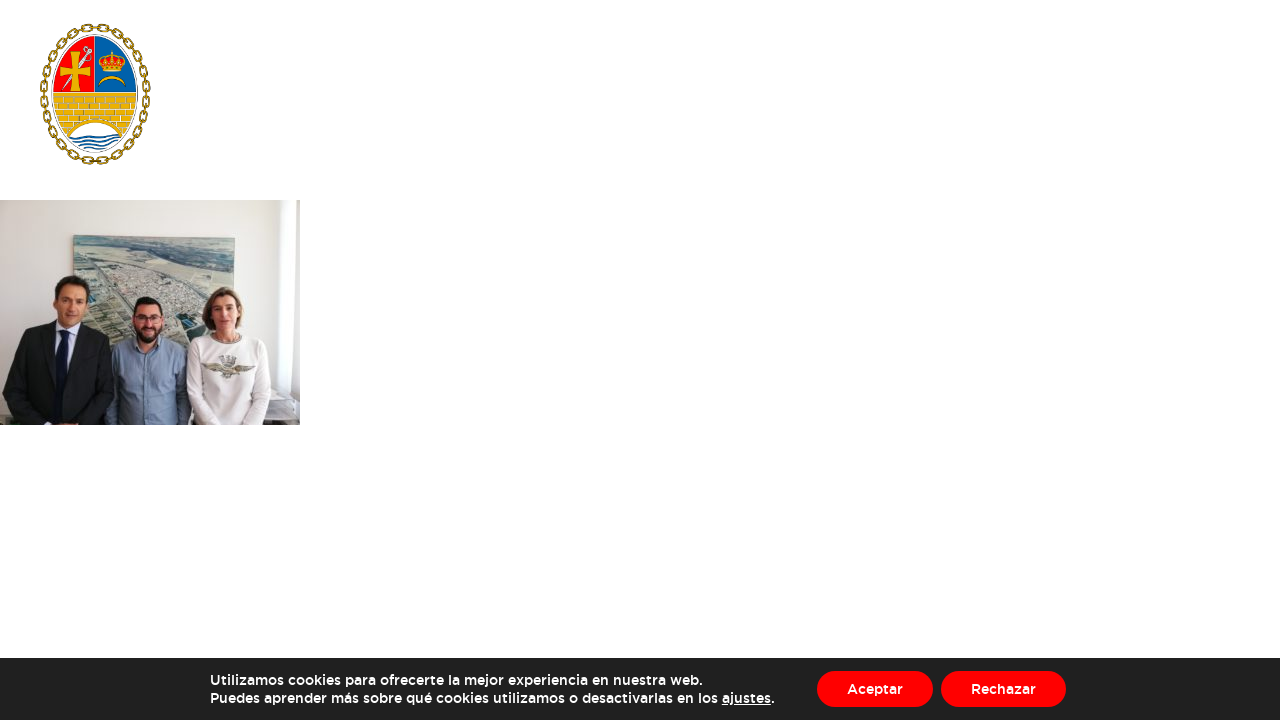

--- FILE ---
content_type: text/html; charset=UTF-8
request_url: http://www.ribaforada.es/nota-de-prensa/img_20190621_123123/
body_size: 14131
content:

<!DOCTYPE html>
<html>
<head>

	<meta charset="utf-8">
	<meta http-equiv="X-UA-Compatible" content="IE=edge">
	<meta name="viewport" content="width=device-width, initial-scale=1">
	<link rel="profile" href="http://gmpg.org/xfn/11" />
    <link rel="pingback" href="http://www.ribaforada.es/xmlrpc.php" />
	<title>Ayuntamiento de Ribaforada | Website oficial del ayuntamiento de ribaforada</title>

	<link rel="stylesheet" href="">
		<script type="text/javascript">function theChampLoadEvent(e){var t=window.onload;if(typeof window.onload!="function"){window.onload=e}else{window.onload=function(){t();e()}}}</script>
		<script type="text/javascript">var theChampDefaultLang = 'es_ES', theChampCloseIconPath = 'http://www.ribaforada.es/wp-content/plugins/super-socializer/images/close.png';</script>
		<script>var theChampSiteUrl = 'http://www.ribaforada.es', theChampVerified = 0, theChampEmailPopup = 0, heateorSsMoreSharePopupSearchText = 'Search';</script>
			<script> var theChampFBKey = '', theChampFBLang = 'es_ES', theChampFbLikeMycred = 0, theChampSsga = 0, theChampCommentNotification = 0, theChampHeateorFcmRecentComments = 0, theChampFbIosLogin = 0; </script>
				<script> var theChampSharingAjaxUrl = 'http://www.ribaforada.es/wp-admin/admin-ajax.php', heateorSsFbMessengerAPI = 'https://www.facebook.com/dialog/send?app_id=595489497242932&display=popup&link=%encoded_post_url%&redirect_uri=%encoded_post_url%',heateorSsWhatsappShareAPI = 'web', heateorSsUrlCountFetched = [], heateorSsSharesText = 'Shares', heateorSsShareText = 'Share', theChampPluginIconPath = 'http://www.ribaforada.es/wp-content/plugins/super-socializer/images/logo.png', theChampSaveSharesLocally = 0, theChampHorizontalSharingCountEnable = 0, theChampVerticalSharingCountEnable = 0, theChampSharingOffset = -10, theChampCounterOffset = -10, theChampMobileStickySharingEnabled = 0, heateorSsCopyLinkMessage = "Link copied.";
		var heateorSsVerticalSharingShortUrl = "http://www.ribaforada.es/nota-de-prensa/img_20190621_123123/";		</script>
			<style type="text/css">
						.the_champ_button_instagram span.the_champ_svg,a.the_champ_instagram span.the_champ_svg{background:radial-gradient(circle at 30% 107%,#fdf497 0,#fdf497 5%,#fd5949 45%,#d6249f 60%,#285aeb 90%)}
					.the_champ_horizontal_sharing .the_champ_svg,.heateor_ss_standard_follow_icons_container .the_champ_svg{
					background-color:#000!important;background:#000!important;
					color: #fff;
				border-width: 0px;
		border-style: solid;
		border-color: transparent;
	}
		.the_champ_horizontal_sharing .theChampTCBackground{
		color:#666;
	}
		.the_champ_horizontal_sharing span.the_champ_svg:hover,.heateor_ss_standard_follow_icons_container span.the_champ_svg:hover{
				border-color: transparent;
	}
		.the_champ_vertical_sharing span.the_champ_svg,.heateor_ss_floating_follow_icons_container span.the_champ_svg{
					color: #fff;
				border-width: 0px;
		border-style: solid;
		border-color: transparent;
	}
		.the_champ_vertical_sharing .theChampTCBackground{
		color:#666;
	}
		.the_champ_vertical_sharing span.the_champ_svg:hover,.heateor_ss_floating_follow_icons_container span.the_champ_svg:hover{
						border-color: transparent;
		}
	@media screen and (max-width:783px){.the_champ_vertical_sharing{display:none!important}}</style>
	<meta name='robots' content='index, follow, max-image-preview:large, max-snippet:-1, max-video-preview:-1' />

	<!-- This site is optimized with the Yoast SEO plugin v26.8 - https://yoast.com/product/yoast-seo-wordpress/ -->
	<link rel="canonical" href="http://www.ribaforada.es/nota-de-prensa/img_20190621_123123/" />
	<meta property="og:locale" content="es_ES" />
	<meta property="og:type" content="article" />
	<meta property="og:title" content="IMG_20190621_123123 - Ayuntamiento de Ribaforada" />
	<meta property="og:description" content="dav" />
	<meta property="og:url" content="http://www.ribaforada.es/nota-de-prensa/img_20190621_123123/" />
	<meta property="og:site_name" content="Ayuntamiento de Ribaforada" />
	<meta property="article:publisher" content="https://www.facebook.com/Ayuntamiento-de-Ribaforada-198774623514556/?fref=ts" />
	<meta property="og:image" content="http://www.ribaforada.es/nota-de-prensa/img_20190621_123123" />
	<meta property="og:image:width" content="3264" />
	<meta property="og:image:height" content="2448" />
	<meta property="og:image:type" content="image/jpeg" />
	<meta name="twitter:card" content="summary_large_image" />
	<script type="application/ld+json" class="yoast-schema-graph">{"@context":"https://schema.org","@graph":[{"@type":"WebPage","@id":"http://www.ribaforada.es/nota-de-prensa/img_20190621_123123/","url":"http://www.ribaforada.es/nota-de-prensa/img_20190621_123123/","name":"IMG_20190621_123123 - Ayuntamiento de Ribaforada","isPartOf":{"@id":"http://www.ribaforada.es/#website"},"primaryImageOfPage":{"@id":"http://www.ribaforada.es/nota-de-prensa/img_20190621_123123/#primaryimage"},"image":{"@id":"http://www.ribaforada.es/nota-de-prensa/img_20190621_123123/#primaryimage"},"thumbnailUrl":"http://www.ribaforada.es/wp-content/uploads/2019/06/IMG_20190621_123123.jpg","datePublished":"2019-06-24T07:06:36+00:00","breadcrumb":{"@id":"http://www.ribaforada.es/nota-de-prensa/img_20190621_123123/#breadcrumb"},"inLanguage":"es","potentialAction":[{"@type":"ReadAction","target":["http://www.ribaforada.es/nota-de-prensa/img_20190621_123123/"]}]},{"@type":"ImageObject","inLanguage":"es","@id":"http://www.ribaforada.es/nota-de-prensa/img_20190621_123123/#primaryimage","url":"http://www.ribaforada.es/wp-content/uploads/2019/06/IMG_20190621_123123.jpg","contentUrl":"http://www.ribaforada.es/wp-content/uploads/2019/06/IMG_20190621_123123.jpg","width":3264,"height":2448,"caption":"dav"},{"@type":"BreadcrumbList","@id":"http://www.ribaforada.es/nota-de-prensa/img_20190621_123123/#breadcrumb","itemListElement":[{"@type":"ListItem","position":1,"name":"Portada","item":"http://www.ribaforada.es/"},{"@type":"ListItem","position":2,"name":"SERVICIO DE ATENCIÓN PSICOLÓGICA PARA LA CIUDADANÍA","item":"https://www.ribaforada.es/nota-de-prensa/"},{"@type":"ListItem","position":3,"name":"IMG_20190621_123123"}]},{"@type":"WebSite","@id":"http://www.ribaforada.es/#website","url":"http://www.ribaforada.es/","name":"Ayuntamiento de Ribaforada","description":"Website oficial del ayuntamiento de ribaforada","publisher":{"@id":"http://www.ribaforada.es/#organization"},"potentialAction":[{"@type":"SearchAction","target":{"@type":"EntryPoint","urlTemplate":"http://www.ribaforada.es/?s={search_term_string}"},"query-input":{"@type":"PropertyValueSpecification","valueRequired":true,"valueName":"search_term_string"}}],"inLanguage":"es"},{"@type":"Organization","@id":"http://www.ribaforada.es/#organization","name":"Ayuntamiento de Ribaforada","url":"http://www.ribaforada.es/","logo":{"@type":"ImageObject","inLanguage":"es","@id":"http://www.ribaforada.es/#/schema/logo/image/","url":"http://www.ribaforada.es/wp-content/uploads/2017/12/favicon.png","contentUrl":"http://www.ribaforada.es/wp-content/uploads/2017/12/favicon.png","width":512,"height":512,"caption":"Ayuntamiento de Ribaforada"},"image":{"@id":"http://www.ribaforada.es/#/schema/logo/image/"},"sameAs":["https://www.facebook.com/Ayuntamiento-de-Ribaforada-198774623514556/?fref=ts","https://www.instagram.com/ayuntamientoderibaforada/"]}]}</script>
	<!-- / Yoast SEO plugin. -->


<link rel="alternate" title="oEmbed (JSON)" type="application/json+oembed" href="http://www.ribaforada.es/wp-json/oembed/1.0/embed?url=http%3A%2F%2Fwww.ribaforada.es%2Fnota-de-prensa%2Fimg_20190621_123123%2F" />
<link rel="alternate" title="oEmbed (XML)" type="text/xml+oembed" href="http://www.ribaforada.es/wp-json/oembed/1.0/embed?url=http%3A%2F%2Fwww.ribaforada.es%2Fnota-de-prensa%2Fimg_20190621_123123%2F&#038;format=xml" />
<style id='wp-img-auto-sizes-contain-inline-css' type='text/css'>
img:is([sizes=auto i],[sizes^="auto," i]){contain-intrinsic-size:3000px 1500px}
/*# sourceURL=wp-img-auto-sizes-contain-inline-css */
</style>
<link rel='stylesheet' id='cnss_font_awesome_css-css' href='http://www.ribaforada.es/wp-content/plugins/easy-social-icons/css/font-awesome/css/all.min.css?ver=7.0.0' type='text/css' media='all' />
<link rel='stylesheet' id='cnss_font_awesome_v4_shims-css' href='http://www.ribaforada.es/wp-content/plugins/easy-social-icons/css/font-awesome/css/v4-shims.min.css?ver=7.0.0' type='text/css' media='all' />
<link rel='stylesheet' id='cnss_css-css' href='http://www.ribaforada.es/wp-content/plugins/easy-social-icons/css/cnss.css?ver=1.0' type='text/css' media='all' />
<link rel='stylesheet' id='cnss_share_css-css' href='http://www.ribaforada.es/wp-content/plugins/easy-social-icons/css/share.css?ver=1.0' type='text/css' media='all' />
<style id='wp-emoji-styles-inline-css' type='text/css'>

	img.wp-smiley, img.emoji {
		display: inline !important;
		border: none !important;
		box-shadow: none !important;
		height: 1em !important;
		width: 1em !important;
		margin: 0 0.07em !important;
		vertical-align: -0.1em !important;
		background: none !important;
		padding: 0 !important;
	}
/*# sourceURL=wp-emoji-styles-inline-css */
</style>
<link rel='stylesheet' id='wp-block-library-css' href='http://www.ribaforada.es/wp-includes/css/dist/block-library/style.min.css?ver=512211e22953723e8b20011867e6b86b' type='text/css' media='all' />
<style id='classic-theme-styles-inline-css' type='text/css'>
/*! This file is auto-generated */
.wp-block-button__link{color:#fff;background-color:#32373c;border-radius:9999px;box-shadow:none;text-decoration:none;padding:calc(.667em + 2px) calc(1.333em + 2px);font-size:1.125em}.wp-block-file__button{background:#32373c;color:#fff;text-decoration:none}
/*# sourceURL=/wp-includes/css/classic-themes.min.css */
</style>
<style id='global-styles-inline-css' type='text/css'>
:root{--wp--preset--aspect-ratio--square: 1;--wp--preset--aspect-ratio--4-3: 4/3;--wp--preset--aspect-ratio--3-4: 3/4;--wp--preset--aspect-ratio--3-2: 3/2;--wp--preset--aspect-ratio--2-3: 2/3;--wp--preset--aspect-ratio--16-9: 16/9;--wp--preset--aspect-ratio--9-16: 9/16;--wp--preset--color--black: #000000;--wp--preset--color--cyan-bluish-gray: #abb8c3;--wp--preset--color--white: #ffffff;--wp--preset--color--pale-pink: #f78da7;--wp--preset--color--vivid-red: #cf2e2e;--wp--preset--color--luminous-vivid-orange: #ff6900;--wp--preset--color--luminous-vivid-amber: #fcb900;--wp--preset--color--light-green-cyan: #7bdcb5;--wp--preset--color--vivid-green-cyan: #00d084;--wp--preset--color--pale-cyan-blue: #8ed1fc;--wp--preset--color--vivid-cyan-blue: #0693e3;--wp--preset--color--vivid-purple: #9b51e0;--wp--preset--gradient--vivid-cyan-blue-to-vivid-purple: linear-gradient(135deg,rgb(6,147,227) 0%,rgb(155,81,224) 100%);--wp--preset--gradient--light-green-cyan-to-vivid-green-cyan: linear-gradient(135deg,rgb(122,220,180) 0%,rgb(0,208,130) 100%);--wp--preset--gradient--luminous-vivid-amber-to-luminous-vivid-orange: linear-gradient(135deg,rgb(252,185,0) 0%,rgb(255,105,0) 100%);--wp--preset--gradient--luminous-vivid-orange-to-vivid-red: linear-gradient(135deg,rgb(255,105,0) 0%,rgb(207,46,46) 100%);--wp--preset--gradient--very-light-gray-to-cyan-bluish-gray: linear-gradient(135deg,rgb(238,238,238) 0%,rgb(169,184,195) 100%);--wp--preset--gradient--cool-to-warm-spectrum: linear-gradient(135deg,rgb(74,234,220) 0%,rgb(151,120,209) 20%,rgb(207,42,186) 40%,rgb(238,44,130) 60%,rgb(251,105,98) 80%,rgb(254,248,76) 100%);--wp--preset--gradient--blush-light-purple: linear-gradient(135deg,rgb(255,206,236) 0%,rgb(152,150,240) 100%);--wp--preset--gradient--blush-bordeaux: linear-gradient(135deg,rgb(254,205,165) 0%,rgb(254,45,45) 50%,rgb(107,0,62) 100%);--wp--preset--gradient--luminous-dusk: linear-gradient(135deg,rgb(255,203,112) 0%,rgb(199,81,192) 50%,rgb(65,88,208) 100%);--wp--preset--gradient--pale-ocean: linear-gradient(135deg,rgb(255,245,203) 0%,rgb(182,227,212) 50%,rgb(51,167,181) 100%);--wp--preset--gradient--electric-grass: linear-gradient(135deg,rgb(202,248,128) 0%,rgb(113,206,126) 100%);--wp--preset--gradient--midnight: linear-gradient(135deg,rgb(2,3,129) 0%,rgb(40,116,252) 100%);--wp--preset--font-size--small: 13px;--wp--preset--font-size--medium: 20px;--wp--preset--font-size--large: 36px;--wp--preset--font-size--x-large: 42px;--wp--preset--spacing--20: 0.44rem;--wp--preset--spacing--30: 0.67rem;--wp--preset--spacing--40: 1rem;--wp--preset--spacing--50: 1.5rem;--wp--preset--spacing--60: 2.25rem;--wp--preset--spacing--70: 3.38rem;--wp--preset--spacing--80: 5.06rem;--wp--preset--shadow--natural: 6px 6px 9px rgba(0, 0, 0, 0.2);--wp--preset--shadow--deep: 12px 12px 50px rgba(0, 0, 0, 0.4);--wp--preset--shadow--sharp: 6px 6px 0px rgba(0, 0, 0, 0.2);--wp--preset--shadow--outlined: 6px 6px 0px -3px rgb(255, 255, 255), 6px 6px rgb(0, 0, 0);--wp--preset--shadow--crisp: 6px 6px 0px rgb(0, 0, 0);}:where(.is-layout-flex){gap: 0.5em;}:where(.is-layout-grid){gap: 0.5em;}body .is-layout-flex{display: flex;}.is-layout-flex{flex-wrap: wrap;align-items: center;}.is-layout-flex > :is(*, div){margin: 0;}body .is-layout-grid{display: grid;}.is-layout-grid > :is(*, div){margin: 0;}:where(.wp-block-columns.is-layout-flex){gap: 2em;}:where(.wp-block-columns.is-layout-grid){gap: 2em;}:where(.wp-block-post-template.is-layout-flex){gap: 1.25em;}:where(.wp-block-post-template.is-layout-grid){gap: 1.25em;}.has-black-color{color: var(--wp--preset--color--black) !important;}.has-cyan-bluish-gray-color{color: var(--wp--preset--color--cyan-bluish-gray) !important;}.has-white-color{color: var(--wp--preset--color--white) !important;}.has-pale-pink-color{color: var(--wp--preset--color--pale-pink) !important;}.has-vivid-red-color{color: var(--wp--preset--color--vivid-red) !important;}.has-luminous-vivid-orange-color{color: var(--wp--preset--color--luminous-vivid-orange) !important;}.has-luminous-vivid-amber-color{color: var(--wp--preset--color--luminous-vivid-amber) !important;}.has-light-green-cyan-color{color: var(--wp--preset--color--light-green-cyan) !important;}.has-vivid-green-cyan-color{color: var(--wp--preset--color--vivid-green-cyan) !important;}.has-pale-cyan-blue-color{color: var(--wp--preset--color--pale-cyan-blue) !important;}.has-vivid-cyan-blue-color{color: var(--wp--preset--color--vivid-cyan-blue) !important;}.has-vivid-purple-color{color: var(--wp--preset--color--vivid-purple) !important;}.has-black-background-color{background-color: var(--wp--preset--color--black) !important;}.has-cyan-bluish-gray-background-color{background-color: var(--wp--preset--color--cyan-bluish-gray) !important;}.has-white-background-color{background-color: var(--wp--preset--color--white) !important;}.has-pale-pink-background-color{background-color: var(--wp--preset--color--pale-pink) !important;}.has-vivid-red-background-color{background-color: var(--wp--preset--color--vivid-red) !important;}.has-luminous-vivid-orange-background-color{background-color: var(--wp--preset--color--luminous-vivid-orange) !important;}.has-luminous-vivid-amber-background-color{background-color: var(--wp--preset--color--luminous-vivid-amber) !important;}.has-light-green-cyan-background-color{background-color: var(--wp--preset--color--light-green-cyan) !important;}.has-vivid-green-cyan-background-color{background-color: var(--wp--preset--color--vivid-green-cyan) !important;}.has-pale-cyan-blue-background-color{background-color: var(--wp--preset--color--pale-cyan-blue) !important;}.has-vivid-cyan-blue-background-color{background-color: var(--wp--preset--color--vivid-cyan-blue) !important;}.has-vivid-purple-background-color{background-color: var(--wp--preset--color--vivid-purple) !important;}.has-black-border-color{border-color: var(--wp--preset--color--black) !important;}.has-cyan-bluish-gray-border-color{border-color: var(--wp--preset--color--cyan-bluish-gray) !important;}.has-white-border-color{border-color: var(--wp--preset--color--white) !important;}.has-pale-pink-border-color{border-color: var(--wp--preset--color--pale-pink) !important;}.has-vivid-red-border-color{border-color: var(--wp--preset--color--vivid-red) !important;}.has-luminous-vivid-orange-border-color{border-color: var(--wp--preset--color--luminous-vivid-orange) !important;}.has-luminous-vivid-amber-border-color{border-color: var(--wp--preset--color--luminous-vivid-amber) !important;}.has-light-green-cyan-border-color{border-color: var(--wp--preset--color--light-green-cyan) !important;}.has-vivid-green-cyan-border-color{border-color: var(--wp--preset--color--vivid-green-cyan) !important;}.has-pale-cyan-blue-border-color{border-color: var(--wp--preset--color--pale-cyan-blue) !important;}.has-vivid-cyan-blue-border-color{border-color: var(--wp--preset--color--vivid-cyan-blue) !important;}.has-vivid-purple-border-color{border-color: var(--wp--preset--color--vivid-purple) !important;}.has-vivid-cyan-blue-to-vivid-purple-gradient-background{background: var(--wp--preset--gradient--vivid-cyan-blue-to-vivid-purple) !important;}.has-light-green-cyan-to-vivid-green-cyan-gradient-background{background: var(--wp--preset--gradient--light-green-cyan-to-vivid-green-cyan) !important;}.has-luminous-vivid-amber-to-luminous-vivid-orange-gradient-background{background: var(--wp--preset--gradient--luminous-vivid-amber-to-luminous-vivid-orange) !important;}.has-luminous-vivid-orange-to-vivid-red-gradient-background{background: var(--wp--preset--gradient--luminous-vivid-orange-to-vivid-red) !important;}.has-very-light-gray-to-cyan-bluish-gray-gradient-background{background: var(--wp--preset--gradient--very-light-gray-to-cyan-bluish-gray) !important;}.has-cool-to-warm-spectrum-gradient-background{background: var(--wp--preset--gradient--cool-to-warm-spectrum) !important;}.has-blush-light-purple-gradient-background{background: var(--wp--preset--gradient--blush-light-purple) !important;}.has-blush-bordeaux-gradient-background{background: var(--wp--preset--gradient--blush-bordeaux) !important;}.has-luminous-dusk-gradient-background{background: var(--wp--preset--gradient--luminous-dusk) !important;}.has-pale-ocean-gradient-background{background: var(--wp--preset--gradient--pale-ocean) !important;}.has-electric-grass-gradient-background{background: var(--wp--preset--gradient--electric-grass) !important;}.has-midnight-gradient-background{background: var(--wp--preset--gradient--midnight) !important;}.has-small-font-size{font-size: var(--wp--preset--font-size--small) !important;}.has-medium-font-size{font-size: var(--wp--preset--font-size--medium) !important;}.has-large-font-size{font-size: var(--wp--preset--font-size--large) !important;}.has-x-large-font-size{font-size: var(--wp--preset--font-size--x-large) !important;}
:where(.wp-block-post-template.is-layout-flex){gap: 1.25em;}:where(.wp-block-post-template.is-layout-grid){gap: 1.25em;}
:where(.wp-block-term-template.is-layout-flex){gap: 1.25em;}:where(.wp-block-term-template.is-layout-grid){gap: 1.25em;}
:where(.wp-block-columns.is-layout-flex){gap: 2em;}:where(.wp-block-columns.is-layout-grid){gap: 2em;}
:root :where(.wp-block-pullquote){font-size: 1.5em;line-height: 1.6;}
/*# sourceURL=global-styles-inline-css */
</style>
<link rel='stylesheet' id='contact-form-7-css' href='http://www.ribaforada.es/wp-content/plugins/contact-form-7/includes/css/styles.css?ver=6.1.4' type='text/css' media='all' />
<link rel='stylesheet' id='the_champ_frontend_css-css' href='http://www.ribaforada.es/wp-content/plugins/super-socializer/css/front.css?ver=7.14.5' type='text/css' media='all' />
<link rel='stylesheet' id='moove_gdpr_frontend-css' href='http://www.ribaforada.es/wp-content/plugins/gdpr-cookie-compliance/dist/styles/gdpr-main-nf.css?ver=5.0.9' type='text/css' media='all' />
<style id='moove_gdpr_frontend-inline-css' type='text/css'>
				#moove_gdpr_cookie_modal .moove-gdpr-modal-content .moove-gdpr-tab-main h3.tab-title, 
				#moove_gdpr_cookie_modal .moove-gdpr-modal-content .moove-gdpr-tab-main span.tab-title,
				#moove_gdpr_cookie_modal .moove-gdpr-modal-content .moove-gdpr-modal-left-content #moove-gdpr-menu li a, 
				#moove_gdpr_cookie_modal .moove-gdpr-modal-content .moove-gdpr-modal-left-content #moove-gdpr-menu li button,
				#moove_gdpr_cookie_modal .moove-gdpr-modal-content .moove-gdpr-modal-left-content .moove-gdpr-branding-cnt a,
				#moove_gdpr_cookie_modal .moove-gdpr-modal-content .moove-gdpr-modal-footer-content .moove-gdpr-button-holder a.mgbutton, 
				#moove_gdpr_cookie_modal .moove-gdpr-modal-content .moove-gdpr-modal-footer-content .moove-gdpr-button-holder button.mgbutton,
				#moove_gdpr_cookie_modal .cookie-switch .cookie-slider:after, 
				#moove_gdpr_cookie_modal .cookie-switch .slider:after, 
				#moove_gdpr_cookie_modal .switch .cookie-slider:after, 
				#moove_gdpr_cookie_modal .switch .slider:after,
				#moove_gdpr_cookie_info_bar .moove-gdpr-info-bar-container .moove-gdpr-info-bar-content p, 
				#moove_gdpr_cookie_info_bar .moove-gdpr-info-bar-container .moove-gdpr-info-bar-content p a,
				#moove_gdpr_cookie_info_bar .moove-gdpr-info-bar-container .moove-gdpr-info-bar-content a.mgbutton, 
				#moove_gdpr_cookie_info_bar .moove-gdpr-info-bar-container .moove-gdpr-info-bar-content button.mgbutton,
				#moove_gdpr_cookie_modal .moove-gdpr-modal-content .moove-gdpr-tab-main .moove-gdpr-tab-main-content h1, 
				#moove_gdpr_cookie_modal .moove-gdpr-modal-content .moove-gdpr-tab-main .moove-gdpr-tab-main-content h2, 
				#moove_gdpr_cookie_modal .moove-gdpr-modal-content .moove-gdpr-tab-main .moove-gdpr-tab-main-content h3, 
				#moove_gdpr_cookie_modal .moove-gdpr-modal-content .moove-gdpr-tab-main .moove-gdpr-tab-main-content h4, 
				#moove_gdpr_cookie_modal .moove-gdpr-modal-content .moove-gdpr-tab-main .moove-gdpr-tab-main-content h5, 
				#moove_gdpr_cookie_modal .moove-gdpr-modal-content .moove-gdpr-tab-main .moove-gdpr-tab-main-content h6,
				#moove_gdpr_cookie_modal .moove-gdpr-modal-content.moove_gdpr_modal_theme_v2 .moove-gdpr-modal-title .tab-title,
				#moove_gdpr_cookie_modal .moove-gdpr-modal-content.moove_gdpr_modal_theme_v2 .moove-gdpr-tab-main h3.tab-title, 
				#moove_gdpr_cookie_modal .moove-gdpr-modal-content.moove_gdpr_modal_theme_v2 .moove-gdpr-tab-main span.tab-title,
				#moove_gdpr_cookie_modal .moove-gdpr-modal-content.moove_gdpr_modal_theme_v2 .moove-gdpr-branding-cnt a {
					font-weight: inherit				}
			#moove_gdpr_cookie_modal,#moove_gdpr_cookie_info_bar,.gdpr_cookie_settings_shortcode_content{font-family:inherit}#moove_gdpr_save_popup_settings_button{background-color:#373737;color:#fff}#moove_gdpr_save_popup_settings_button:hover{background-color:#000}#moove_gdpr_cookie_info_bar .moove-gdpr-info-bar-container .moove-gdpr-info-bar-content a.mgbutton,#moove_gdpr_cookie_info_bar .moove-gdpr-info-bar-container .moove-gdpr-info-bar-content button.mgbutton{background-color:#f00}#moove_gdpr_cookie_modal .moove-gdpr-modal-content .moove-gdpr-modal-footer-content .moove-gdpr-button-holder a.mgbutton,#moove_gdpr_cookie_modal .moove-gdpr-modal-content .moove-gdpr-modal-footer-content .moove-gdpr-button-holder button.mgbutton,.gdpr_cookie_settings_shortcode_content .gdpr-shr-button.button-green{background-color:#f00;border-color:#f00}#moove_gdpr_cookie_modal .moove-gdpr-modal-content .moove-gdpr-modal-footer-content .moove-gdpr-button-holder a.mgbutton:hover,#moove_gdpr_cookie_modal .moove-gdpr-modal-content .moove-gdpr-modal-footer-content .moove-gdpr-button-holder button.mgbutton:hover,.gdpr_cookie_settings_shortcode_content .gdpr-shr-button.button-green:hover{background-color:#fff;color:#f00}#moove_gdpr_cookie_modal .moove-gdpr-modal-content .moove-gdpr-modal-close i,#moove_gdpr_cookie_modal .moove-gdpr-modal-content .moove-gdpr-modal-close span.gdpr-icon{background-color:#f00;border:1px solid #f00}#moove_gdpr_cookie_info_bar span.moove-gdpr-infobar-allow-all.focus-g,#moove_gdpr_cookie_info_bar span.moove-gdpr-infobar-allow-all:focus,#moove_gdpr_cookie_info_bar button.moove-gdpr-infobar-allow-all.focus-g,#moove_gdpr_cookie_info_bar button.moove-gdpr-infobar-allow-all:focus,#moove_gdpr_cookie_info_bar span.moove-gdpr-infobar-reject-btn.focus-g,#moove_gdpr_cookie_info_bar span.moove-gdpr-infobar-reject-btn:focus,#moove_gdpr_cookie_info_bar button.moove-gdpr-infobar-reject-btn.focus-g,#moove_gdpr_cookie_info_bar button.moove-gdpr-infobar-reject-btn:focus,#moove_gdpr_cookie_info_bar span.change-settings-button.focus-g,#moove_gdpr_cookie_info_bar span.change-settings-button:focus,#moove_gdpr_cookie_info_bar button.change-settings-button.focus-g,#moove_gdpr_cookie_info_bar button.change-settings-button:focus{-webkit-box-shadow:0 0 1px 3px #f00;-moz-box-shadow:0 0 1px 3px #f00;box-shadow:0 0 1px 3px #f00}#moove_gdpr_cookie_modal .moove-gdpr-modal-content .moove-gdpr-modal-close i:hover,#moove_gdpr_cookie_modal .moove-gdpr-modal-content .moove-gdpr-modal-close span.gdpr-icon:hover,#moove_gdpr_cookie_info_bar span[data-href]>u.change-settings-button{color:#f00}#moove_gdpr_cookie_modal .moove-gdpr-modal-content .moove-gdpr-modal-left-content #moove-gdpr-menu li.menu-item-selected a span.gdpr-icon,#moove_gdpr_cookie_modal .moove-gdpr-modal-content .moove-gdpr-modal-left-content #moove-gdpr-menu li.menu-item-selected button span.gdpr-icon{color:inherit}#moove_gdpr_cookie_modal .moove-gdpr-modal-content .moove-gdpr-modal-left-content #moove-gdpr-menu li a span.gdpr-icon,#moove_gdpr_cookie_modal .moove-gdpr-modal-content .moove-gdpr-modal-left-content #moove-gdpr-menu li button span.gdpr-icon{color:inherit}#moove_gdpr_cookie_modal .gdpr-acc-link{line-height:0;font-size:0;color:transparent;position:absolute}#moove_gdpr_cookie_modal .moove-gdpr-modal-content .moove-gdpr-modal-close:hover i,#moove_gdpr_cookie_modal .moove-gdpr-modal-content .moove-gdpr-modal-left-content #moove-gdpr-menu li a,#moove_gdpr_cookie_modal .moove-gdpr-modal-content .moove-gdpr-modal-left-content #moove-gdpr-menu li button,#moove_gdpr_cookie_modal .moove-gdpr-modal-content .moove-gdpr-modal-left-content #moove-gdpr-menu li button i,#moove_gdpr_cookie_modal .moove-gdpr-modal-content .moove-gdpr-modal-left-content #moove-gdpr-menu li a i,#moove_gdpr_cookie_modal .moove-gdpr-modal-content .moove-gdpr-tab-main .moove-gdpr-tab-main-content a:hover,#moove_gdpr_cookie_info_bar.moove-gdpr-dark-scheme .moove-gdpr-info-bar-container .moove-gdpr-info-bar-content a.mgbutton:hover,#moove_gdpr_cookie_info_bar.moove-gdpr-dark-scheme .moove-gdpr-info-bar-container .moove-gdpr-info-bar-content button.mgbutton:hover,#moove_gdpr_cookie_info_bar.moove-gdpr-dark-scheme .moove-gdpr-info-bar-container .moove-gdpr-info-bar-content a:hover,#moove_gdpr_cookie_info_bar.moove-gdpr-dark-scheme .moove-gdpr-info-bar-container .moove-gdpr-info-bar-content button:hover,#moove_gdpr_cookie_info_bar.moove-gdpr-dark-scheme .moove-gdpr-info-bar-container .moove-gdpr-info-bar-content span.change-settings-button:hover,#moove_gdpr_cookie_info_bar.moove-gdpr-dark-scheme .moove-gdpr-info-bar-container .moove-gdpr-info-bar-content button.change-settings-button:hover,#moove_gdpr_cookie_info_bar.moove-gdpr-dark-scheme .moove-gdpr-info-bar-container .moove-gdpr-info-bar-content u.change-settings-button:hover,#moove_gdpr_cookie_info_bar span[data-href]>u.change-settings-button,#moove_gdpr_cookie_info_bar.moove-gdpr-dark-scheme .moove-gdpr-info-bar-container .moove-gdpr-info-bar-content a.mgbutton.focus-g,#moove_gdpr_cookie_info_bar.moove-gdpr-dark-scheme .moove-gdpr-info-bar-container .moove-gdpr-info-bar-content button.mgbutton.focus-g,#moove_gdpr_cookie_info_bar.moove-gdpr-dark-scheme .moove-gdpr-info-bar-container .moove-gdpr-info-bar-content a.focus-g,#moove_gdpr_cookie_info_bar.moove-gdpr-dark-scheme .moove-gdpr-info-bar-container .moove-gdpr-info-bar-content button.focus-g,#moove_gdpr_cookie_info_bar.moove-gdpr-dark-scheme .moove-gdpr-info-bar-container .moove-gdpr-info-bar-content a.mgbutton:focus,#moove_gdpr_cookie_info_bar.moove-gdpr-dark-scheme .moove-gdpr-info-bar-container .moove-gdpr-info-bar-content button.mgbutton:focus,#moove_gdpr_cookie_info_bar.moove-gdpr-dark-scheme .moove-gdpr-info-bar-container .moove-gdpr-info-bar-content a:focus,#moove_gdpr_cookie_info_bar.moove-gdpr-dark-scheme .moove-gdpr-info-bar-container .moove-gdpr-info-bar-content button:focus,#moove_gdpr_cookie_info_bar.moove-gdpr-dark-scheme .moove-gdpr-info-bar-container .moove-gdpr-info-bar-content span.change-settings-button.focus-g,span.change-settings-button:focus,button.change-settings-button.focus-g,button.change-settings-button:focus,#moove_gdpr_cookie_info_bar.moove-gdpr-dark-scheme .moove-gdpr-info-bar-container .moove-gdpr-info-bar-content u.change-settings-button.focus-g,#moove_gdpr_cookie_info_bar.moove-gdpr-dark-scheme .moove-gdpr-info-bar-container .moove-gdpr-info-bar-content u.change-settings-button:focus{color:#f00}#moove_gdpr_cookie_modal .moove-gdpr-branding.focus-g span,#moove_gdpr_cookie_modal .moove-gdpr-modal-content .moove-gdpr-tab-main a.focus-g,#moove_gdpr_cookie_modal .moove-gdpr-modal-content .moove-gdpr-tab-main .gdpr-cd-details-toggle.focus-g{color:#f00}#moove_gdpr_cookie_modal.gdpr_lightbox-hide{display:none}
/*# sourceURL=moove_gdpr_frontend-inline-css */
</style>
<link rel='stylesheet' id='style-css' href='http://www.ribaforada.es/wp-content/themes/RibaforadaTheme/style.css?ver=1.0.0' type='text/css' media='all' />
<link rel='stylesheet' id='font-awesome-css' href='http://www.ribaforada.es/wp-content/plugins/elementor/assets/lib/font-awesome/css/font-awesome.min.css?ver=4.7.0' type='text/css' media='all' />
<link rel='stylesheet' id='flexslider-css' href='http://www.ribaforada.es/wp-content/themes/RibaforadaTheme/flexslider/flexslider.css?ver=512211e22953723e8b20011867e6b86b' type='text/css' media='all' />
<link rel='stylesheet' id='animate-css' href='http://www.ribaforada.es/wp-content/themes/RibaforadaTheme/scripts/animate.css?ver=512211e22953723e8b20011867e6b86b' type='text/css' media='all' />
<link rel='stylesheet' id='google-icons-css' href='https://fonts.googleapis.com/icon?family=Material+Icons&#038;ver=512211e22953723e8b20011867e6b86b' type='text/css' media='all' />
<script type="text/javascript" src="http://www.ribaforada.es/wp-includes/js/jquery/jquery.min.js?ver=3.7.1" id="jquery-core-js"></script>
<script type="text/javascript" src="http://www.ribaforada.es/wp-includes/js/jquery/jquery-migrate.min.js?ver=3.4.1" id="jquery-migrate-js"></script>
<script type="text/javascript" src="http://www.ribaforada.es/wp-content/plugins/easy-social-icons/js/cnss.js?ver=1.0" id="cnss_js-js"></script>
<script type="text/javascript" src="http://www.ribaforada.es/wp-content/plugins/easy-social-icons/js/share.js?ver=1.0" id="cnss_share_js-js"></script>
<script type="text/javascript" src="http://www.ribaforada.es/wp-content/themes/RibaforadaTheme/flexslider/jquery.flexslider.js?ver=512211e22953723e8b20011867e6b86b" id="flexslider-js"></script>
<script type="text/javascript" src="http://www.ribaforada.es/wp-content/themes/RibaforadaTheme/scripts/menuPrincipal.js?ver=512211e22953723e8b20011867e6b86b" id="menuPrincipal-js"></script>
<script type="text/javascript" src="http://www.ribaforada.es/wp-content/themes/RibaforadaTheme/scripts/scrolldown.js?ver=512211e22953723e8b20011867e6b86b" id="scrolldown-js"></script>
<script type="text/javascript" src="http://www.ribaforada.es/wp-content/themes/RibaforadaTheme/scripts/toggles.js?ver=512211e22953723e8b20011867e6b86b" id="toggles_script-js"></script>
<link rel="https://api.w.org/" href="http://www.ribaforada.es/wp-json/" /><link rel="alternate" title="JSON" type="application/json" href="http://www.ribaforada.es/wp-json/wp/v2/media/3586" /><link rel="EditURI" type="application/rsd+xml" title="RSD" href="http://www.ribaforada.es/xmlrpc.php?rsd" />

<link rel='shortlink' href='http://www.ribaforada.es/?p=3586' />
<style type="text/css">
		ul.cnss-social-icon li.cn-fa-icon a{background-color:#ffffff!important;}
		ul.cnss-social-icon li.cn-fa-icon a:hover{background-color:#000000!important;color:#ffffff!important;}
		</style><meta name="generator" content="Elementor 3.33.6; features: additional_custom_breakpoints; settings: css_print_method-external, google_font-enabled, font_display-auto">
			<style>
				.e-con.e-parent:nth-of-type(n+4):not(.e-lazyloaded):not(.e-no-lazyload),
				.e-con.e-parent:nth-of-type(n+4):not(.e-lazyloaded):not(.e-no-lazyload) * {
					background-image: none !important;
				}
				@media screen and (max-height: 1024px) {
					.e-con.e-parent:nth-of-type(n+3):not(.e-lazyloaded):not(.e-no-lazyload),
					.e-con.e-parent:nth-of-type(n+3):not(.e-lazyloaded):not(.e-no-lazyload) * {
						background-image: none !important;
					}
				}
				@media screen and (max-height: 640px) {
					.e-con.e-parent:nth-of-type(n+2):not(.e-lazyloaded):not(.e-no-lazyload),
					.e-con.e-parent:nth-of-type(n+2):not(.e-lazyloaded):not(.e-no-lazyload) * {
						background-image: none !important;
					}
				}
			</style>
			<link rel="icon" href="http://www.ribaforada.es/wp-content/uploads/2017/12/cropped-favicon-32x32.png" sizes="32x32" />
<link rel="icon" href="http://www.ribaforada.es/wp-content/uploads/2017/12/cropped-favicon-192x192.png" sizes="192x192" />
<link rel="apple-touch-icon" href="http://www.ribaforada.es/wp-content/uploads/2017/12/cropped-favicon-180x180.png" />
<meta name="msapplication-TileImage" content="http://www.ribaforada.es/wp-content/uploads/2017/12/cropped-favicon-270x270.png" />
		<style type="text/css" id="wp-custom-css">
			.wp-block-image img{height:100%;}
table tr:nth-child(odd) td {
    background: #DDD;
}
table th, table td {
    padding: 0.5em 0.8em;
    color: #000;
    border-bottom: 1px solid #CCC;
    background: none;
}

body.page-id-7301 header div.textoPagina{
    max-width: 1000px;
    margin: 40px auto;
    font-family: 'GothamLightRegular';
    padding-bottom: 40px;
    padding: 0 30px;
}
body.page-id-7301 header div.titlePage h2 {
    font-family: Bushmarket;
    text-align: center;
    font-weight: normal;
    line-height: 100%;
    color: #000;
    font-size: 200px;
}
body.page-id-7301 footer {
    position: relative;
    bottom: auto;
    width: 100%;
    text-align: center;
    background: #202123;
    z-index: 333;
    color: #fff;
    padding: 0;
    padding: 20px 0;
}
body.page-id-7301 footer .numeroWhastapp img {
    position: relative;
    width: 100%;
    height: auto;
}
body.page-id-7301 .container{height:auto;}
body.page-id-7301 footer .numeroWhastapp {
    position: absolute;
    bottom: 10px;
    width: 120px;
    left: 10px;
}

.acc-ct:not(.default){display:none;}
.acc-ct:not{display:none;}
.acc h2{margin-bottom:1em;margin-top:1em;}
.acc h2 a {
    color: #000;
    text-decoration: none;
    position: relative;
	margin-bottom:1em;
	line-height:1.2em;
	font-family:'GothamMediumRegular';
	color:#000;
}
.acc h2 a:hover{color:#f00;}
.acc ul{padding-left:3em;}
.acc ul li{margin-bottom:.5em;}
.acc ul li ul{margin-top:.5em;}

body.page-id-7301 header .botonMenuResponsive i {
    color: #999;
}
body.page-id-7301 footer .enlacesInformacion ul li a{color:#fff;}

.cn-fa-facebook-ribaforada img,
.cn-fa-twitter img,
.cn-fa-instagram img,
.cn-fa-youtube img
{width:32px;height:32px;}


body.page-template-Ayuntamiento div.imagenFondo .redesSociales a{background:none!important;}		</style>
		
</head>

<body class="attachment wp-singular attachment-template-default single single-attachment postid-3586 attachmentid-3586 attachment-jpeg wp-custom-logo wp-theme-RibaforadaTheme elementor-default elementor-kit-8026 modula-best-grid-gallery">
	
	<div class="container">

		<header>

			
			
			
			<!-- Si es la front page o tiene la plantilla slider -->
							<div class="imagenFondo" style="background-image: url();">
											<div class="logoDescripcion">
							<a href="http://www.ribaforada.es/" class="custom-logo-link" rel="home"><img fetchpriority="high" width="512" height="512" src="http://www.ribaforada.es/wp-content/uploads/2017/12/favicon.png" class="custom-logo" alt="Ayuntamiento de Ribaforada" decoding="async" srcset="http://www.ribaforada.es/wp-content/uploads/2017/12/favicon.png 512w, http://www.ribaforada.es/wp-content/uploads/2017/12/favicon-150x150.png 150w, http://www.ribaforada.es/wp-content/uploads/2017/12/favicon-300x300.png 300w" sizes="(max-width: 512px) 100vw, 512px" /></a>						</div>
										
					<div class="titlePage">
						<h2>IMG_20190621_123123</h2>					</div>
					<div class="textoPagina">
						<p class="attachment"><a href='http://www.ribaforada.es/wp-content/uploads/2019/06/IMG_20190621_123123.jpg'><img decoding="async" width="300" height="225" src="http://www.ribaforada.es/wp-content/uploads/2019/06/IMG_20190621_123123-300x225.jpg" class="attachment-medium size-medium" alt="" srcset="http://www.ribaforada.es/wp-content/uploads/2019/06/IMG_20190621_123123-300x225.jpg 300w, http://www.ribaforada.es/wp-content/uploads/2019/06/IMG_20190621_123123-768x576.jpg 768w, http://www.ribaforada.es/wp-content/uploads/2019/06/IMG_20190621_123123-1024x768.jpg 1024w" sizes="(max-width: 300px) 100vw, 300px" /></a></p>
					</div>
				</div>
			
			<!-- Menu responsive -->
			<div class="botonMenuResponsive">
				<span id="btnAbrir"><i class="material-icons md-36">menu</i></span>
			</div>
			<div id="menuResponsive" class="menuResponsive animated">
									<nav role="navigation" aria-label="Menu Principal">
						<span id="btnClose" class="close"><i class="fa fa-4x fa-times" aria-hidden="true"></i></span>
							<div class="menu-menu-principal-container"><ul id="menu-menu-principal" class="top-menu"><li id="menu-item-230" class="menu-item menu-item-type-post_type menu-item-object-page menu-item-home menu-item-230"><a href="http://www.ribaforada.es/" title=" ">Home</a></li>
<li id="menu-item-35" class="menu-item menu-item-type-post_type menu-item-object-page menu-item-35"><a href="http://www.ribaforada.es/ayuntamiento/">Ayuntamiento</a></li>
<li id="menu-item-47" class="menu-item menu-item-type-post_type menu-item-object-page menu-item-47"><a href="http://www.ribaforada.es/administracion-electronica/" title=" ">Administración electrónica</a></li>
<li id="menu-item-34" class="menu-item menu-item-type-post_type menu-item-object-page menu-item-34"><a href="http://www.ribaforada.es/conoce-ribaforada/">Ribaforada</a></li>
<li id="menu-item-9752" class="menu-item menu-item-type-post_type menu-item-object-page menu-item-9752"><a href="http://www.ribaforada.es/programacion-cultural/">Programación Cultural</a></li>
<li id="menu-item-48" class="menu-item menu-item-type-post_type menu-item-object-page menu-item-48"><a href="http://www.ribaforada.es/turismo/" title=" ">Turismo</a></li>
<li id="menu-item-33" class="menu-item menu-item-type-post_type menu-item-object-page menu-item-33"><a href="http://www.ribaforada.es/economia/" title=" ">Economía</a></li>
<li id="menu-item-769" class="menu-item menu-item-type-post_type menu-item-object-page menu-item-769"><a href="http://www.ribaforada.es/musica/">Escuela de música</a></li>
<li id="menu-item-452" class="menu-item menu-item-type-post_type menu-item-object-page menu-item-452"><a href="http://www.ribaforada.es/proyectos-municipales/" title=" ">Proyectos municipales</a></li>
<li id="menu-item-474" class="menu-item menu-item-type-post_type menu-item-object-page menu-item-474"><a href="http://www.ribaforada.es/igualdad/" title=" ">Igualdad</a></li>
<li id="menu-item-32" class="menu-item menu-item-type-post_type menu-item-object-page menu-item-32"><a href="http://www.ribaforada.es/actualidad/" title=" ">Actualidad</a></li>
<li id="menu-item-1316" class="menu-item menu-item-type-post_type menu-item-object-page menu-item-1316"><a href="http://www.ribaforada.es/galeria/">Galería</a></li>
<li id="menu-item-30" class="menu-item menu-item-type-post_type menu-item-object-page menu-item-30"><a href="http://www.ribaforada.es/contacto/" title=" ">Contacto</a></li>
</ul></div>					<div class="redesSociales">
		 				
<nav class="nav-social">
    <ul class="menu">

         <li class="social-item ct">
            <a href="https://www.facebook.com/AyuntamientoRibaforada" title="Facebook" target="_blank"> 
                <img src="http://www.ribaforada.es/wp-content/themes/RibaforadaTheme/iconos/icon-face.svg" /><span class="none">Facebook</span>
            </a>
        </li>

        <li class="social-item ct">
            <a href="https://twitter.com/ribaforada" title="Twitter" target="_blank"> 
                <img src="http://www.ribaforada.es/wp-content/themes/RibaforadaTheme/iconos/icon-x.svg" /><span class="none">Twitter</span>
            </a>
        </li>

         <li class="social-item ct">
            <a href="https://www.instagram.com/ayuntamientoribaforada/" title="Instagram" target="_blank"> 
                <img src="http://www.ribaforada.es/wp-content/themes/RibaforadaTheme/iconos/icon-insta.svg" /><span class="none">Instagram</span>
            </a>
        </li>

        <li class="social-item ct">
            <a href="https://www.youtube.com/channel/UCRgb1u2pmqf7BiRtKkkEQHA" title="LinkedIn" target="_blank"> 
               <img src="http://www.ribaforada.es/wp-content/themes/RibaforadaTheme/iconos/icon-youtube.svg" /> <span class="none">Youtube</span>
            </a>
        </li>


      
        
    </ul>
</nav>



					</div>
					</nav><!-- .main-navigation -->
					

								
				
			</div>

			

			
		</header>
		<main id="contenido">
			
<section class="">
	
</section>

		</main>
		<footer>
			<!-- Footer home -->
			
				<div class="ayunta">
					<p>Ayuntamiento Ribaforada 2024 &copy;</p>
				</div>
				<div style="clear: both;"></div>
				<div class="enlacesInformacion">
											<nav role="navigation" aria-label="Menu Footer">
							<div class="menu-menu-pie-de-pagina-container"><ul id="menu-menu-pie-de-pagina" class="bottom-menu"><li id="menu-item-9729" class="menu-item menu-item-type-post_type menu-item-object-page menu-item-9729"><a href="http://www.ribaforada.es/aviso-legal/">Aviso Legal</a></li>
<li id="menu-item-9728" class="menu-item menu-item-type-post_type menu-item-object-page menu-item-privacy-policy menu-item-9728"><a rel="privacy-policy" href="http://www.ribaforada.es/politica-de-privacidad/">Privacidad</a></li>
<li id="menu-item-9727" class="menu-item menu-item-type-post_type menu-item-object-page menu-item-9727"><a href="http://www.ribaforada.es/politica-de-cookies/">Cookies</a></li>
<li id="menu-item-11378" class="menu-item menu-item-type-post_type menu-item-object-page menu-item-11378"><a href="http://www.ribaforada.es/canal-de-denuncias/">Canal de denuncias</a></li>
</ul></div>						</nav><!-- .main-navigation -->
						
									</div>

				<div class="menu-footer-right">
					<nav role="navigation" aria-label="Menu Footer Right">
							<div class="menu-menu-footer-right-container"><ul id="menu-menu-footer-right" class="bottom-menu"><li id="menu-item-9755" class="menu-item menu-item-type-custom menu-item-object-custom menu-item-9755"><a target="_blank" href="https://es.patronbase.com/_Ribaforada/Productions/">Compra de entradas</a></li>
<li id="menu-item-9756" class="menu-item menu-item-type-custom menu-item-object-custom menu-item-9756"><a href="https://sites.google.com/view/c-m-d-ribaforada/inicio">Actividades deportivas</a></li>
<li id="menu-item-9757" class="menu-item menu-item-type-post_type menu-item-object-page menu-item-9757"><a href="http://www.ribaforada.es/programacion-cultural-2/">Programación Cultural</a></li>
</ul></div>					</nav><!-- .main-navigation -->
				</div>
			
			<script type="speculationrules">
{"prefetch":[{"source":"document","where":{"and":[{"href_matches":"/*"},{"not":{"href_matches":["/wp-*.php","/wp-admin/*","/wp-content/uploads/*","/wp-content/*","/wp-content/plugins/*","/wp-content/themes/RibaforadaTheme/*","/*\\?(.+)"]}},{"not":{"selector_matches":"a[rel~=\"nofollow\"]"}},{"not":{"selector_matches":".no-prefetch, .no-prefetch a"}}]},"eagerness":"conservative"}]}
</script>
	<!--copyscapeskip-->
	<aside id="moove_gdpr_cookie_info_bar" class="moove-gdpr-info-bar-hidden moove-gdpr-align-center moove-gdpr-dark-scheme gdpr_infobar_postion_bottom" aria-label="Banner de cookies RGPD" style="display: none;">
	<div class="moove-gdpr-info-bar-container">
		<div class="moove-gdpr-info-bar-content">
		
<div class="moove-gdpr-cookie-notice">
  <p>Utilizamos cookies para ofrecerte la mejor experiencia en nuestra web.</p>
<p>Puedes aprender más sobre qué cookies utilizamos o desactivarlas en los <button  aria-haspopup="true" data-href="#moove_gdpr_cookie_modal" class="change-settings-button">ajustes</button>.</p>
</div>
<!--  .moove-gdpr-cookie-notice -->
		
<div class="moove-gdpr-button-holder">
			<button class="mgbutton moove-gdpr-infobar-allow-all gdpr-fbo-0" aria-label="Aceptar" >Aceptar</button>
						<button class="mgbutton moove-gdpr-infobar-reject-btn gdpr-fbo-1 "  aria-label="Rechazar">Rechazar</button>
			</div>
<!--  .button-container -->
		</div>
		<!-- moove-gdpr-info-bar-content -->
	</div>
	<!-- moove-gdpr-info-bar-container -->
	</aside>
	<!-- #moove_gdpr_cookie_info_bar -->
	<!--/copyscapeskip-->
			<script>
				const lazyloadRunObserver = () => {
					const lazyloadBackgrounds = document.querySelectorAll( `.e-con.e-parent:not(.e-lazyloaded)` );
					const lazyloadBackgroundObserver = new IntersectionObserver( ( entries ) => {
						entries.forEach( ( entry ) => {
							if ( entry.isIntersecting ) {
								let lazyloadBackground = entry.target;
								if( lazyloadBackground ) {
									lazyloadBackground.classList.add( 'e-lazyloaded' );
								}
								lazyloadBackgroundObserver.unobserve( entry.target );
							}
						});
					}, { rootMargin: '200px 0px 200px 0px' } );
					lazyloadBackgrounds.forEach( ( lazyloadBackground ) => {
						lazyloadBackgroundObserver.observe( lazyloadBackground );
					} );
				};
				const events = [
					'DOMContentLoaded',
					'elementor/lazyload/observe',
				];
				events.forEach( ( event ) => {
					document.addEventListener( event, lazyloadRunObserver );
				} );
			</script>
				<div id="fb-root"></div>
	<link rel='stylesheet' id='glg-photobox-style-css' href='http://www.ribaforada.es/wp-content/plugins/gallery-lightbox-slider/css/photobox/photobox.min.css?ver=1.0.0.41' type='text/css' media='' />
<script type="text/javascript" src="http://www.ribaforada.es/wp-includes/js/jquery/ui/core.min.js?ver=1.13.3" id="jquery-ui-core-js"></script>
<script type="text/javascript" src="http://www.ribaforada.es/wp-includes/js/jquery/ui/mouse.min.js?ver=1.13.3" id="jquery-ui-mouse-js"></script>
<script type="text/javascript" src="http://www.ribaforada.es/wp-includes/js/jquery/ui/sortable.min.js?ver=1.13.3" id="jquery-ui-sortable-js"></script>
<script type="text/javascript" src="http://www.ribaforada.es/wp-includes/js/dist/hooks.min.js?ver=dd5603f07f9220ed27f1" id="wp-hooks-js"></script>
<script type="text/javascript" src="http://www.ribaforada.es/wp-includes/js/dist/i18n.min.js?ver=c26c3dc7bed366793375" id="wp-i18n-js"></script>
<script type="text/javascript" id="wp-i18n-js-after">
/* <![CDATA[ */
wp.i18n.setLocaleData( { 'text direction\u0004ltr': [ 'ltr' ] } );
//# sourceURL=wp-i18n-js-after
/* ]]> */
</script>
<script type="text/javascript" src="http://www.ribaforada.es/wp-content/plugins/contact-form-7/includes/swv/js/index.js?ver=6.1.4" id="swv-js"></script>
<script type="text/javascript" id="contact-form-7-js-translations">
/* <![CDATA[ */
( function( domain, translations ) {
	var localeData = translations.locale_data[ domain ] || translations.locale_data.messages;
	localeData[""].domain = domain;
	wp.i18n.setLocaleData( localeData, domain );
} )( "contact-form-7", {"translation-revision-date":"2025-12-01 15:45:40+0000","generator":"GlotPress\/4.0.3","domain":"messages","locale_data":{"messages":{"":{"domain":"messages","plural-forms":"nplurals=2; plural=n != 1;","lang":"es"},"This contact form is placed in the wrong place.":["Este formulario de contacto est\u00e1 situado en el lugar incorrecto."],"Error:":["Error:"]}},"comment":{"reference":"includes\/js\/index.js"}} );
//# sourceURL=contact-form-7-js-translations
/* ]]> */
</script>
<script type="text/javascript" id="contact-form-7-js-before">
/* <![CDATA[ */
var wpcf7 = {
    "api": {
        "root": "http:\/\/www.ribaforada.es\/wp-json\/",
        "namespace": "contact-form-7\/v1"
    }
};
//# sourceURL=contact-form-7-js-before
/* ]]> */
</script>
<script type="text/javascript" src="http://www.ribaforada.es/wp-content/plugins/contact-form-7/includes/js/index.js?ver=6.1.4" id="contact-form-7-js"></script>
<script type="text/javascript" src="http://www.ribaforada.es/wp-content/plugins/super-socializer/js/front/social_login/general.js?ver=7.14.5" id="the_champ_ss_general_scripts-js"></script>
<script type="text/javascript" src="http://www.ribaforada.es/wp-content/plugins/super-socializer/js/front/facebook/sdk.js?ver=7.14.5" id="the_champ_fb_sdk-js"></script>
<script type="text/javascript" src="http://www.ribaforada.es/wp-content/plugins/super-socializer/js/front/sharing/sharing.js?ver=7.14.5" id="the_champ_share_counts-js"></script>
<script type="text/javascript" id="moove_gdpr_frontend-js-extra">
/* <![CDATA[ */
var moove_frontend_gdpr_scripts = {"ajaxurl":"http://www.ribaforada.es/wp-admin/admin-ajax.php","post_id":"3586","plugin_dir":"http://www.ribaforada.es/wp-content/plugins/gdpr-cookie-compliance","show_icons":"all","is_page":"","ajax_cookie_removal":"false","strict_init":"2","enabled_default":{"strict":1,"third_party":0,"advanced":0,"performance":0,"preference":0},"geo_location":"false","force_reload":"false","is_single":"1","hide_save_btn":"false","current_user":"0","cookie_expiration":"365","script_delay":"2000","close_btn_action":"1","close_btn_rdr":"","scripts_defined":"{\"cache\":true,\"header\":\"\",\"body\":\"\",\"footer\":\"\",\"thirdparty\":{\"header\":\"\\t\\t\\t\\t\\t\\t\\t\\t\u003C!-- Google tag (gtag.js) - Google Analytics 4 --\u003E\\n\\t\\t\\t\\t\u003Cscript data-gdpr src=\\\"https:\\/\\/www.googletagmanager.com\\/gtag\\/js?id=G-J45153Y0NL\\\" data-type=\\\"gdpr-integration\\\"\u003E\u003C\\/script\u003E\\n\\t\\t\\t\\t\u003Cscript data-gdpr data-type=\\\"gdpr-integration\\\"\u003E\\n\\t\\t\\t\\t\\twindow.dataLayer = window.dataLayer || [];\\n\\t\\t\\t\\t\\tfunction gtag(){dataLayer.push(arguments);}\\n\\t\\t\\t\\t\\tgtag('js', new Date());\\n\\n\\t\\t\\t\\t\\tgtag('config', 'G-J45153Y0NL');\\n\\t\\t\\t\\t\u003C\\/script\u003E\\n\\t\\t\\t\\t\\t\\t\\t\\t\",\"body\":\"\",\"footer\":\"\"},\"strict\":{\"header\":\"\",\"body\":\"\",\"footer\":\"\"},\"advanced\":{\"header\":\"\",\"body\":\"\",\"footer\":\"\"}}","gdpr_scor":"true","wp_lang":"","wp_consent_api":"false","gdpr_nonce":"da8fc82879"};
//# sourceURL=moove_gdpr_frontend-js-extra
/* ]]> */
</script>
<script type="text/javascript" src="http://www.ribaforada.es/wp-content/plugins/gdpr-cookie-compliance/dist/scripts/main.js?ver=5.0.9" id="moove_gdpr_frontend-js"></script>
<script type="text/javascript" id="moove_gdpr_frontend-js-after">
/* <![CDATA[ */
var gdpr_consent__strict = "false"
var gdpr_consent__thirdparty = "false"
var gdpr_consent__advanced = "false"
var gdpr_consent__performance = "false"
var gdpr_consent__preference = "false"
var gdpr_consent__cookies = ""
//# sourceURL=moove_gdpr_frontend-js-after
/* ]]> */
</script>
<script type="text/javascript" src="http://www.ribaforada.es/wp-content/plugins/gallery-lightbox-slider/js/jquery/photobox/jquery.photobox.min.js?ver=1.0.0.41" id="glg-photobox-js"></script>

<!--[if lt IE 9]><link rel="stylesheet" href="http://www.ribaforada.es/wp-content/plugins/gallery-lightbox-slider '/css/photobox/photobox.ie.css'.'"><![endif]-->

<style type="text/css">
#pbOverlay { background:rgba(0,0,0,.90)  none repeat scroll 0% 0% !important; }
	.gallery-caption, .blocks-gallery-item figcaption { display: none !important; }	.pbWrapper > img{display: inline;}
	#pbThumbsToggler {display: none !important;}
</style>

<script type="text/javascript">// <![CDATA[
jQuery(document).ready(function($) {
	/* START --- Gallery Lightbox Lite --- */
	
    function escapeHtml(unsafe) {
        return unsafe
            .replace(/&/g, "&amp;")
            .replace(/</g, "&lt;")
            .replace(/>/g, "&gt;")
            .replace(/"/g, "&quot;")
            .replace(/'/g, "&#039;");
    }
	/* Gutenberg Adaptive */
	$('.blocks-gallery-item, .wp-block-image').each(function(i) {

		var $blck = $(this).find('img'),
		$isSrc = $blck.attr('src');

		if (! $blck.closest('a').length) {
			$blck.wrap('<a class="glg-a-custom-wrap" href="'+$isSrc+'"></a>');
		}
		else {
			$blck.closest('a').addClass('glg-a-custom-wrap');
		}

        /* Sanitize */
        if (typeof $blck.attr('alt') !== 'undefined' && $blck.attr('alt') !== '') {
            $blck.attr('alt', escapeHtml($blck.attr('alt')));
        }

	});

	
	/* Initialize!
	.glg-a-custom-wrap (Block Gallery)
	.carousel-item:not(".bx-clone") > a:not(".icp_custom_link") (Image Carousel)
	.gallery-item > dt > a (Native Gallery) */
	$('.gallery, .ghozylab-gallery, .wp-block-gallery')
		.photobox('.carousel-item > a:not(".icp_custom_link"),a.glg-a-custom-wrap, .gallery-item > dt > a, .gallery-item > div > a',{
			autoplay: false,
			time: 3000,
			thumbs: true,
			counter: ''
		}, callback);
		function callback(){
		};

});

/* END --- Gallery Lightbox Lite --- */

// ]]></script>


    <script id="wp-emoji-settings" type="application/json">
{"baseUrl":"https://s.w.org/images/core/emoji/17.0.2/72x72/","ext":".png","svgUrl":"https://s.w.org/images/core/emoji/17.0.2/svg/","svgExt":".svg","source":{"concatemoji":"http://www.ribaforada.es/wp-includes/js/wp-emoji-release.min.js?ver=512211e22953723e8b20011867e6b86b"}}
</script>
<script type="module">
/* <![CDATA[ */
/*! This file is auto-generated */
const a=JSON.parse(document.getElementById("wp-emoji-settings").textContent),o=(window._wpemojiSettings=a,"wpEmojiSettingsSupports"),s=["flag","emoji"];function i(e){try{var t={supportTests:e,timestamp:(new Date).valueOf()};sessionStorage.setItem(o,JSON.stringify(t))}catch(e){}}function c(e,t,n){e.clearRect(0,0,e.canvas.width,e.canvas.height),e.fillText(t,0,0);t=new Uint32Array(e.getImageData(0,0,e.canvas.width,e.canvas.height).data);e.clearRect(0,0,e.canvas.width,e.canvas.height),e.fillText(n,0,0);const a=new Uint32Array(e.getImageData(0,0,e.canvas.width,e.canvas.height).data);return t.every((e,t)=>e===a[t])}function p(e,t){e.clearRect(0,0,e.canvas.width,e.canvas.height),e.fillText(t,0,0);var n=e.getImageData(16,16,1,1);for(let e=0;e<n.data.length;e++)if(0!==n.data[e])return!1;return!0}function u(e,t,n,a){switch(t){case"flag":return n(e,"\ud83c\udff3\ufe0f\u200d\u26a7\ufe0f","\ud83c\udff3\ufe0f\u200b\u26a7\ufe0f")?!1:!n(e,"\ud83c\udde8\ud83c\uddf6","\ud83c\udde8\u200b\ud83c\uddf6")&&!n(e,"\ud83c\udff4\udb40\udc67\udb40\udc62\udb40\udc65\udb40\udc6e\udb40\udc67\udb40\udc7f","\ud83c\udff4\u200b\udb40\udc67\u200b\udb40\udc62\u200b\udb40\udc65\u200b\udb40\udc6e\u200b\udb40\udc67\u200b\udb40\udc7f");case"emoji":return!a(e,"\ud83e\u1fac8")}return!1}function f(e,t,n,a){let r;const o=(r="undefined"!=typeof WorkerGlobalScope&&self instanceof WorkerGlobalScope?new OffscreenCanvas(300,150):document.createElement("canvas")).getContext("2d",{willReadFrequently:!0}),s=(o.textBaseline="top",o.font="600 32px Arial",{});return e.forEach(e=>{s[e]=t(o,e,n,a)}),s}function r(e){var t=document.createElement("script");t.src=e,t.defer=!0,document.head.appendChild(t)}a.supports={everything:!0,everythingExceptFlag:!0},new Promise(t=>{let n=function(){try{var e=JSON.parse(sessionStorage.getItem(o));if("object"==typeof e&&"number"==typeof e.timestamp&&(new Date).valueOf()<e.timestamp+604800&&"object"==typeof e.supportTests)return e.supportTests}catch(e){}return null}();if(!n){if("undefined"!=typeof Worker&&"undefined"!=typeof OffscreenCanvas&&"undefined"!=typeof URL&&URL.createObjectURL&&"undefined"!=typeof Blob)try{var e="postMessage("+f.toString()+"("+[JSON.stringify(s),u.toString(),c.toString(),p.toString()].join(",")+"));",a=new Blob([e],{type:"text/javascript"});const r=new Worker(URL.createObjectURL(a),{name:"wpTestEmojiSupports"});return void(r.onmessage=e=>{i(n=e.data),r.terminate(),t(n)})}catch(e){}i(n=f(s,u,c,p))}t(n)}).then(e=>{for(const n in e)a.supports[n]=e[n],a.supports.everything=a.supports.everything&&a.supports[n],"flag"!==n&&(a.supports.everythingExceptFlag=a.supports.everythingExceptFlag&&a.supports[n]);var t;a.supports.everythingExceptFlag=a.supports.everythingExceptFlag&&!a.supports.flag,a.supports.everything||((t=a.source||{}).concatemoji?r(t.concatemoji):t.wpemoji&&t.twemoji&&(r(t.twemoji),r(t.wpemoji)))});
//# sourceURL=http://www.ribaforada.es/wp-includes/js/wp-emoji-loader.min.js
/* ]]> */
</script>

    
	<!--copyscapeskip-->
	<!-- V1 -->
	<dialog id="moove_gdpr_cookie_modal" class="gdpr_lightbox-hide" aria-modal="true" aria-label="Pantalla de ajustes RGPD">
	<div class="moove-gdpr-modal-content moove-clearfix logo-position-left moove_gdpr_modal_theme_v1">
		    
		<button class="moove-gdpr-modal-close" autofocus aria-label="Cerrar los ajustes de cookies RGPD">
			<span class="gdpr-sr-only">Cerrar los ajustes de cookies RGPD</span>
			<span class="gdpr-icon moovegdpr-arrow-close"></span>
		</button>
				<div class="moove-gdpr-modal-left-content">
		
<div class="moove-gdpr-company-logo-holder">
	<img src="http://www.ribaforada.es/wp-content/uploads/2017/12/favicon-300x300.png" alt=""   width="300"  height="300"  class="img-responsive" />
</div>
<!--  .moove-gdpr-company-logo-holder -->
		<ul id="moove-gdpr-menu">
			
<li class="menu-item-on menu-item-privacy_overview menu-item-selected">
	<button data-href="#privacy_overview" class="moove-gdpr-tab-nav" aria-label="Resumen de privacidad">
	<span class="gdpr-nav-tab-title">Resumen de privacidad</span>
	</button>
</li>

	<li class="menu-item-strict-necessary-cookies menu-item-off">
	<button data-href="#strict-necessary-cookies" class="moove-gdpr-tab-nav" aria-label="Cookies estrictamente necesarias">
		<span class="gdpr-nav-tab-title">Cookies estrictamente necesarias</span>
	</button>
	</li>


	<li class="menu-item-off menu-item-third_party_cookies">
	<button data-href="#third_party_cookies" class="moove-gdpr-tab-nav" aria-label="Cookies de terceros">
		<span class="gdpr-nav-tab-title">Cookies de terceros</span>
	</button>
	</li>



		</ul>
		
<div class="moove-gdpr-branding-cnt">
	</div>
<!--  .moove-gdpr-branding -->
		</div>
		<!--  .moove-gdpr-modal-left-content -->
		<div class="moove-gdpr-modal-right-content">
		<div class="moove-gdpr-modal-title">
			 
		</div>
		<!-- .moove-gdpr-modal-ritle -->
		<div class="main-modal-content">

			<div class="moove-gdpr-tab-content">
			
<div id="privacy_overview" class="moove-gdpr-tab-main">
		<span class="tab-title">Resumen de privacidad</span>
		<div class="moove-gdpr-tab-main-content">
	<p>Esta web utiliza cookies para que podamos ofrecerte la mejor experiencia de usuario posible. La información de las cookies se almacena en tu navegador y realiza funciones tales como reconocerte cuando vuelves a nuestra web o ayudar a nuestro equipo a comprender qué secciones de la web encuentras más interesantes y útiles.</p>
<p>Tiene información detallada sobre las cookies <a href="http://www.ribaforada.es/politica-de-cookies/">aquí</a>.</p>
		</div>
	<!--  .moove-gdpr-tab-main-content -->

</div>
<!-- #privacy_overview -->
			
  <div id="strict-necessary-cookies" class="moove-gdpr-tab-main" style="display:none">
    <span class="tab-title">Cookies estrictamente necesarias</span>
    <div class="moove-gdpr-tab-main-content">
      <p>Las cookies estrictamente necesarias tiene que activarse siempre para que podamos guardar tus preferencias de ajustes de cookies.</p>
      <div class="moove-gdpr-status-bar ">
        <div class="gdpr-cc-form-wrap">
          <div class="gdpr-cc-form-fieldset">
            <label class="cookie-switch" for="moove_gdpr_strict_cookies">    
              <span class="gdpr-sr-only">Activar o desactivar las cookies</span>        
              <input type="checkbox" aria-label="Cookies estrictamente necesarias"  value="check" name="moove_gdpr_strict_cookies" id="moove_gdpr_strict_cookies">
              <span class="cookie-slider cookie-round gdpr-sr" data-text-enable="Activado" data-text-disabled="Desactivado">
                <span class="gdpr-sr-label">
                  <span class="gdpr-sr-enable">Activado</span>
                  <span class="gdpr-sr-disable">Desactivado</span>
                </span>
              </span>
            </label>
          </div>
          <!-- .gdpr-cc-form-fieldset -->
        </div>
        <!-- .gdpr-cc-form-wrap -->
      </div>
      <!-- .moove-gdpr-status-bar -->
                                              
    </div>
    <!--  .moove-gdpr-tab-main-content -->
  </div>
  <!-- #strict-necesarry-cookies -->
			
  <div id="third_party_cookies" class="moove-gdpr-tab-main" style="display:none">
    <span class="tab-title">Cookies de terceros</span>
    <div class="moove-gdpr-tab-main-content">
      <p>Esta web utiliza Google Analytics para recopilar información anónima tal como el número de visitantes del sitio, o las páginas más populares.</p>
<p>Dejar esta cookie activa nos permite mejorar nuestra web.</p>
      <div class="moove-gdpr-status-bar">
        <div class="gdpr-cc-form-wrap">
          <div class="gdpr-cc-form-fieldset">
            <label class="cookie-switch" for="moove_gdpr_performance_cookies">    
              <span class="gdpr-sr-only">Activar o desactivar las cookies</span>     
              <input type="checkbox" aria-label="Cookies de terceros" value="check" name="moove_gdpr_performance_cookies" id="moove_gdpr_performance_cookies" disabled>
              <span class="cookie-slider cookie-round gdpr-sr" data-text-enable="Activado" data-text-disabled="Desactivado">
                <span class="gdpr-sr-label">
                  <span class="gdpr-sr-enable">Activado</span>
                  <span class="gdpr-sr-disable">Desactivado</span>
                </span>
              </span>
            </label>
          </div>
          <!-- .gdpr-cc-form-fieldset -->
        </div>
        <!-- .gdpr-cc-form-wrap -->
      </div>
      <!-- .moove-gdpr-status-bar -->
             
    </div>
    <!--  .moove-gdpr-tab-main-content -->
  </div>
  <!-- #third_party_cookies -->
			
									
			</div>
			<!--  .moove-gdpr-tab-content -->
		</div>
		<!--  .main-modal-content -->
		<div class="moove-gdpr-modal-footer-content">
			<div class="moove-gdpr-button-holder">
						<button class="mgbutton moove-gdpr-modal-allow-all button-visible" aria-label="Activar todo">Activar todo</button>
								<button class="mgbutton moove-gdpr-modal-save-settings button-visible" aria-label="Guardar cambios">Guardar cambios</button>
				</div>
<!--  .moove-gdpr-button-holder -->
		</div>
		<!--  .moove-gdpr-modal-footer-content -->
		</div>
		<!--  .moove-gdpr-modal-right-content -->

		<div class="moove-clearfix"></div>

	</div>
	<!--  .moove-gdpr-modal-content -->
	</dialog>
	<!-- #moove_gdpr_cookie_modal -->
	<!--/copyscapeskip-->
			<div style=" clear: both;"></div>
				
			</style>
		</footer>
	</div>
</body>
</html>

--- FILE ---
content_type: image/svg+xml
request_url: http://www.ribaforada.es/wp-content/themes/RibaforadaTheme/iconos/icon-x.svg
body_size: 631
content:
<?xml version="1.0" encoding="utf-8"?>
<!-- Generator: Adobe Illustrator 28.2.0, SVG Export Plug-In . SVG Version: 6.00 Build 0)  -->
<svg version="1.1" id="Capa_1" xmlns="http://www.w3.org/2000/svg" xmlns:xlink="http://www.w3.org/1999/xlink" x="0px" y="0px"
	 viewBox="0 0 40 40" style="enable-background:new 0 0 40 40;" xml:space="preserve">
<style type="text/css">
	.st0{fill:#FFFFFF;}
</style>
<g>
	<polygon class="st0" points="12.8,10.8 25.5,29.3 27.7,29.3 15,10.8 	"/>
	<path class="st0" d="M0,0.4v40h40v-40H0z M24.4,31.3l-5.8-8.5l-7.3,8.5H8.5l8.8-10.2L8.9,8.8h7.2l5.2,7.7l6.6-7.7h2.8l-8.2,9.4
		l9,13.1H24.4z"/>
</g>
</svg>
